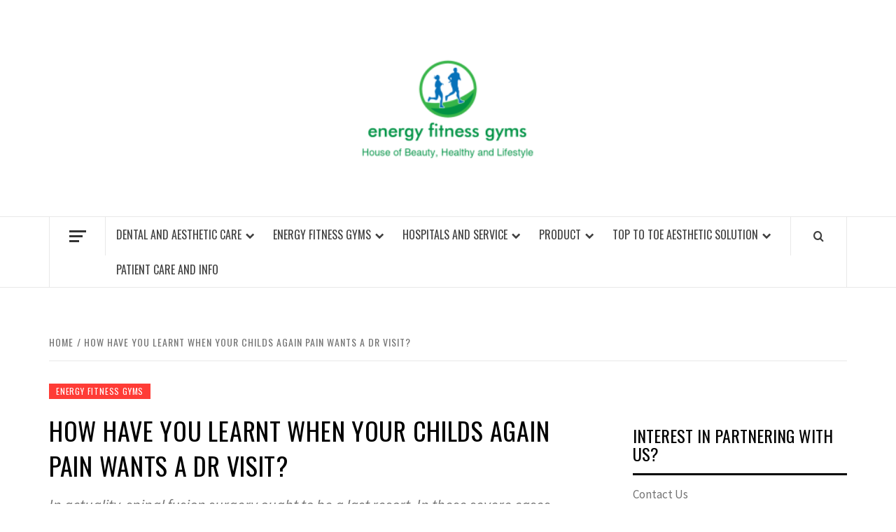

--- FILE ---
content_type: text/html; charset=UTF-8
request_url: https://energyfitnessgyms.com/how-have-you-learnt-when-your-childs-again-pain-wants-a-dr-visit.html
body_size: 15685
content:
<!doctype html>
<html lang="en-US">

<head>
  <meta charset="UTF-8">
  <meta name="viewport" content="width=device-width, initial-scale=1">
  <link rel="profile" href="https://gmpg.org/xfn/11">

  <title>How Have You Learnt When Your Childs Again Pain Wants A Dr Visit? &#8211; energy fitness gyms</title>
<meta name='robots' content='max-image-preview:large' />
<link rel='dns-prefetch' href='//fonts.googleapis.com' />
<link rel="alternate" type="application/rss+xml" title="energy fitness gyms &raquo; Feed" href="https://energyfitnessgyms.com/feed" />
<link rel="alternate" type="application/rss+xml" title="energy fitness gyms &raquo; Comments Feed" href="https://energyfitnessgyms.com/comments/feed" />
<link rel="alternate" type="application/rss+xml" title="energy fitness gyms &raquo; How Have You Learnt When Your Childs Again Pain Wants A Dr Visit? Comments Feed" href="https://energyfitnessgyms.com/how-have-you-learnt-when-your-childs-again-pain-wants-a-dr-visit.html/feed" />
<link rel="alternate" title="oEmbed (JSON)" type="application/json+oembed" href="https://energyfitnessgyms.com/wp-json/oembed/1.0/embed?url=https%3A%2F%2Fenergyfitnessgyms.com%2Fhow-have-you-learnt-when-your-childs-again-pain-wants-a-dr-visit.html" />
<link rel="alternate" title="oEmbed (XML)" type="text/xml+oembed" href="https://energyfitnessgyms.com/wp-json/oembed/1.0/embed?url=https%3A%2F%2Fenergyfitnessgyms.com%2Fhow-have-you-learnt-when-your-childs-again-pain-wants-a-dr-visit.html&#038;format=xml" />
<style id='wp-img-auto-sizes-contain-inline-css' type='text/css'>
img:is([sizes=auto i],[sizes^="auto," i]){contain-intrinsic-size:3000px 1500px}
/*# sourceURL=wp-img-auto-sizes-contain-inline-css */
</style>
<style id='wp-emoji-styles-inline-css' type='text/css'>

	img.wp-smiley, img.emoji {
		display: inline !important;
		border: none !important;
		box-shadow: none !important;
		height: 1em !important;
		width: 1em !important;
		margin: 0 0.07em !important;
		vertical-align: -0.1em !important;
		background: none !important;
		padding: 0 !important;
	}
/*# sourceURL=wp-emoji-styles-inline-css */
</style>
<link rel='stylesheet' id='aft-icons-css' href='https://energyfitnessgyms.com/wp-content/themes/elegant-magazine/assets/icons/style.css?ver=6.9' type='text/css' media='all' />
<link rel='stylesheet' id='bootstrap-css' href='https://energyfitnessgyms.com/wp-content/themes/elegant-magazine/assets/bootstrap/css/bootstrap.min.css?ver=6.9' type='text/css' media='all' />
<link rel='stylesheet' id='slick-css' href='https://energyfitnessgyms.com/wp-content/themes/elegant-magazine/assets/slick/css/slick.min.css?ver=6.9' type='text/css' media='all' />
<link rel='stylesheet' id='sidr-css' href='https://energyfitnessgyms.com/wp-content/themes/elegant-magazine/assets/sidr/css/jquery.sidr.dark.css?ver=6.9' type='text/css' media='all' />
<link rel='stylesheet' id='elegant-magazine-google-fonts-css' href='https://fonts.googleapis.com/css?family=Oswald:300,400,700|Source%20Sans%20Pro:400,400i,700,700i&#038;subset=latin,latin-ext' type='text/css' media='all' />
<link rel='stylesheet' id='elegant-magazine-style-css' href='https://energyfitnessgyms.com/wp-content/themes/elegant-magazine/style.css?ver=6.9' type='text/css' media='all' />
<style id='elegant-magazine-style-inline-css' type='text/css'>


                .top-masthead {
        background: #353535;
        }
        .top-masthead-overlay{
        background: rgba(53,53,53,0.75);
        }
        
                .top-masthead, .top-masthead a {
        color: #ffffff;

        }

    
        .elementor-template-full-width .elementor-section.elementor-section-full_width > .elementor-container,
        .elementor-template-full-width .elementor-section.elementor-section-boxed > .elementor-container{
            max-width: 1570px;
        }
        
/*# sourceURL=elegant-magazine-style-inline-css */
</style>
<script type="text/javascript" src="https://energyfitnessgyms.com/wp-includes/js/jquery/jquery.min.js?ver=3.7.1" id="jquery-core-js"></script>
<script type="text/javascript" src="https://energyfitnessgyms.com/wp-includes/js/jquery/jquery-migrate.min.js?ver=3.4.1" id="jquery-migrate-js"></script>
<link rel="https://api.w.org/" href="https://energyfitnessgyms.com/wp-json/" /><link rel="alternate" title="JSON" type="application/json" href="https://energyfitnessgyms.com/wp-json/wp/v2/posts/3738" /><link rel="EditURI" type="application/rsd+xml" title="RSD" href="https://energyfitnessgyms.com/xmlrpc.php?rsd" />
<meta name="generator" content="WordPress 6.9" />
<link rel="canonical" href="https://energyfitnessgyms.com/how-have-you-learnt-when-your-childs-again-pain-wants-a-dr-visit.html" />
<link rel='shortlink' href='https://energyfitnessgyms.com/?p=3738' />
<meta name="google-site-verification" content="zqxWxQNKdfmObZoUYz451iDB5RXdm4mRFUL37F_ecBo" />


<!-- Global site tag (gtag.js) - Google Analytics -->
<script async src="https://www.googletagmanager.com/gtag/js?id=G-3N3P9XRPJ4"></script>
<script>
  window.dataLayer = window.dataLayer || [];
  function gtag(){dataLayer.push(arguments);}
  gtag('js', new Date());

  gtag('config', 'G-3N3P9XRPJ4');
</script>

<meta name="getlinko-verify-code" content="getlinko-verify-cda9edbe12aa2a846658bf763fe085ed33c8d20f"/>
        <style type="text/css">
                        .site-title,
            .site-description {
                position: absolute;
                clip: rect(1px, 1px, 1px, 1px);
            }

                    </style>
        <link rel="icon" href="https://energyfitnessgyms.com/wp-content/uploads/2_637606138914218289.png" sizes="32x32" />
<link rel="icon" href="https://energyfitnessgyms.com/wp-content/uploads/2_637606138914218289.png" sizes="192x192" />
<link rel="apple-touch-icon" href="https://energyfitnessgyms.com/wp-content/uploads/2_637606138914218289.png" />
<meta name="msapplication-TileImage" content="https://energyfitnessgyms.com/wp-content/uploads/2_637606138914218289.png" />
</head>

<body class="wp-singular post-template-default single single-post postid-3738 single-format-standard wp-custom-logo wp-embed-responsive wp-theme-elegant-magazine align-content-left disable-default-home-content">

  
  
  <div id="page" class="site">
    <a class="skip-link screen-reader-text" href="#content">Skip to content</a>
        <header id="masthead" class="site-header">
            <div class="masthead-banner " data-background="">
        <div class="container">
          <div class="row">
            <div class="col-md-12">
              <div class="site-branding">
                <a href="https://energyfitnessgyms.com/" class="custom-logo-link" rel="home"><img width="259" height="209" src="https://energyfitnessgyms.com/wp-content/uploads/2_637606138392484064.png" class="custom-logo" alt="energy fitness gyms" decoding="async" fetchpriority="high" /></a>                  <p class="site-title font-family-1">
                    <a href="https://energyfitnessgyms.com/" rel="home">energy fitness gyms</a>
                  </p>
                
                                  <p class="site-description">Find a Gym &#8211; Energie Fitness</p>
                              </div>
            </div>
          </div>
        </div>
      </div>
      <nav id="site-navigation" class="main-navigation">
        <div class="container">
          <div class="row">
            <div class="col-md-12">
              <div class="navigation-container">
                                  <span class="offcanvas">
                    <a href="#offcanvasCollapse" class="offcanvas-nav" aria-label="Off Canvas">
                      <div class="offcanvas-menu">
                        <span class="mbtn-top"></span>
                        <span class="mbtn-mid"></span>
                        <span class="mbtn-bot"></span>
                      </div>
                    </a>
                  </span>
                                <span class="af-search-click icon-search">
                  <a href="#" aria-label="Search"><i class="fa fa-search"></i></a>
                </span>
                <button class="toggle-menu" aria-controls="primary-menu">
                  <span class="screen-reader-text">Primary Menu</span>
                  <i class="ham"></i>
                </button>
                <div class="menu main-menu"><ul id="primary-menu" class="menu"><li id="menu-item-22" class="menu-item menu-item-type-taxonomy menu-item-object-category menu-item-has-children menu-item-22"><a href="https://energyfitnessgyms.com/category/dental-and-aesthetic-care">Dental and Aesthetic Care</a>
<ul class="sub-menu">
	<li id="menu-item-23" class="menu-item menu-item-type-taxonomy menu-item-object-category menu-item-23"><a href="https://energyfitnessgyms.com/category/dental-and-aesthetic-care/braces-teeth">Braces Teeth</a></li>
	<li id="menu-item-24" class="menu-item menu-item-type-taxonomy menu-item-object-category menu-item-24"><a href="https://energyfitnessgyms.com/category/dental-and-aesthetic-care/cosmetic-dentistry">Cosmetic Dentistry</a></li>
	<li id="menu-item-25" class="menu-item menu-item-type-taxonomy menu-item-object-category menu-item-25"><a href="https://energyfitnessgyms.com/category/dental-and-aesthetic-care/dental-implants">Dental Implants</a></li>
	<li id="menu-item-26" class="menu-item menu-item-type-taxonomy menu-item-object-category menu-item-26"><a href="https://energyfitnessgyms.com/category/dental-and-aesthetic-care/kids-and-teen-dentistry">Kids and Teen Dentistry</a></li>
	<li id="menu-item-27" class="menu-item menu-item-type-taxonomy menu-item-object-category menu-item-27"><a href="https://energyfitnessgyms.com/category/dental-and-aesthetic-care/teeth-whitening">Teeth Whitening</a></li>
</ul>
</li>
<li id="menu-item-28" class="menu-item menu-item-type-taxonomy menu-item-object-category current-post-ancestor current-menu-parent current-post-parent menu-item-has-children menu-item-28"><a href="https://energyfitnessgyms.com/category/energy-fitness-gyms">energy fitness gyms</a>
<ul class="sub-menu">
	<li id="menu-item-29" class="menu-item menu-item-type-taxonomy menu-item-object-category menu-item-29"><a href="https://energyfitnessgyms.com/category/energy-fitness-gyms/conditions-and-treatment">Conditions and Treatment</a></li>
	<li id="menu-item-30" class="menu-item menu-item-type-taxonomy menu-item-object-category menu-item-30"><a href="https://energyfitnessgyms.com/category/energy-fitness-gyms/fitness">Fitness</a></li>
	<li id="menu-item-31" class="menu-item menu-item-type-taxonomy menu-item-object-category menu-item-31"><a href="https://energyfitnessgyms.com/category/energy-fitness-gyms/health-and-fitness">Health and Fitness</a></li>
	<li id="menu-item-32" class="menu-item menu-item-type-taxonomy menu-item-object-category menu-item-32"><a href="https://energyfitnessgyms.com/category/energy-fitness-gyms/health-topic">Health Topic</a></li>
	<li id="menu-item-33" class="menu-item menu-item-type-taxonomy menu-item-object-category menu-item-33"><a href="https://energyfitnessgyms.com/category/energy-fitness-gyms/nutrition-and-food">Nutrition and Food</a></li>
	<li id="menu-item-34" class="menu-item menu-item-type-taxonomy menu-item-object-category menu-item-34"><a href="https://energyfitnessgyms.com/category/energy-fitness-gyms/programs-and-tools">Programs and Tools</a></li>
	<li id="menu-item-35" class="menu-item menu-item-type-taxonomy menu-item-object-category menu-item-35"><a href="https://energyfitnessgyms.com/category/energy-fitness-gyms/take-control-of-your-care">Take control of your care</a></li>
	<li id="menu-item-36" class="menu-item menu-item-type-taxonomy menu-item-object-category menu-item-36"><a href="https://energyfitnessgyms.com/category/energy-fitness-gyms/weight-loss">Weight Loss</a></li>
	<li id="menu-item-37" class="menu-item menu-item-type-taxonomy menu-item-object-category menu-item-37"><a href="https://energyfitnessgyms.com/category/energy-fitness-gyms/yoga">Yoga</a></li>
</ul>
</li>
<li id="menu-item-38" class="menu-item menu-item-type-taxonomy menu-item-object-category menu-item-has-children menu-item-38"><a href="https://energyfitnessgyms.com/category/hospitals-and-service">Hospitals and Service</a>
<ul class="sub-menu">
	<li id="menu-item-39" class="menu-item menu-item-type-taxonomy menu-item-object-category menu-item-39"><a href="https://energyfitnessgyms.com/category/hospitals-and-service/blood-disease">Blood Disease</a></li>
	<li id="menu-item-40" class="menu-item menu-item-type-taxonomy menu-item-object-category menu-item-40"><a href="https://energyfitnessgyms.com/category/hospitals-and-service/brain-centre">Brain Centre</a></li>
	<li id="menu-item-41" class="menu-item menu-item-type-taxonomy menu-item-object-category menu-item-41"><a href="https://energyfitnessgyms.com/category/hospitals-and-service/cancer-centre">Cancer Centre</a></li>
	<li id="menu-item-42" class="menu-item menu-item-type-taxonomy menu-item-object-category menu-item-42"><a href="https://energyfitnessgyms.com/category/hospitals-and-service/health-screening-centre">Health Screening Centre</a></li>
	<li id="menu-item-43" class="menu-item menu-item-type-taxonomy menu-item-object-category menu-item-43"><a href="https://energyfitnessgyms.com/category/hospitals-and-service/heart-centre">Heart Centre</a></li>
	<li id="menu-item-44" class="menu-item menu-item-type-taxonomy menu-item-object-category menu-item-44"><a href="https://energyfitnessgyms.com/category/hospitals-and-service/kids-centre">Kids Centre</a></li>
	<li id="menu-item-45" class="menu-item menu-item-type-taxonomy menu-item-object-category menu-item-45"><a href="https://energyfitnessgyms.com/category/hospitals-and-service/medical-centre">Medical Centre</a></li>
	<li id="menu-item-46" class="menu-item menu-item-type-taxonomy menu-item-object-category menu-item-46"><a href="https://energyfitnessgyms.com/category/hospitals-and-service/spine-and-joint">Spine and Joint</a></li>
	<li id="menu-item-47" class="menu-item menu-item-type-taxonomy menu-item-object-category menu-item-47"><a href="https://energyfitnessgyms.com/category/hospitals-and-service/surgeon">Surgeon</a></li>
</ul>
</li>
<li id="menu-item-49" class="menu-item menu-item-type-taxonomy menu-item-object-category menu-item-has-children menu-item-49"><a href="https://energyfitnessgyms.com/category/product">Product</a>
<ul class="sub-menu">
	<li id="menu-item-50" class="menu-item menu-item-type-taxonomy menu-item-object-category menu-item-50"><a href="https://energyfitnessgyms.com/category/product/bath-and-body">Bath and Body</a></li>
	<li id="menu-item-51" class="menu-item menu-item-type-taxonomy menu-item-object-category menu-item-51"><a href="https://energyfitnessgyms.com/category/product/counterman">Counterman</a></li>
	<li id="menu-item-52" class="menu-item menu-item-type-taxonomy menu-item-object-category menu-item-52"><a href="https://energyfitnessgyms.com/category/product/drugs-and-suplement">Drugs and Suplement</a></li>
	<li id="menu-item-53" class="menu-item menu-item-type-taxonomy menu-item-object-category menu-item-53"><a href="https://energyfitnessgyms.com/category/product/entrepreneur-group-plan">Entrepreneur Group Plan</a></li>
	<li id="menu-item-54" class="menu-item menu-item-type-taxonomy menu-item-object-category menu-item-54"><a href="https://energyfitnessgyms.com/category/product/make-up">Make Up</a></li>
	<li id="menu-item-55" class="menu-item menu-item-type-taxonomy menu-item-object-category menu-item-55"><a href="https://energyfitnessgyms.com/category/product/market-insurance-package">Market Insurance Package</a></li>
	<li id="menu-item-56" class="menu-item menu-item-type-taxonomy menu-item-object-category menu-item-56"><a href="https://energyfitnessgyms.com/category/product/medical-treatment">Medical Treatment</a></li>
	<li id="menu-item-57" class="menu-item menu-item-type-taxonomy menu-item-object-category menu-item-57"><a href="https://energyfitnessgyms.com/category/product/short-term-health-insurance">Short Term Health Insurance</a></li>
	<li id="menu-item-58" class="menu-item menu-item-type-taxonomy menu-item-object-category menu-item-58"><a href="https://energyfitnessgyms.com/category/product/skincare">Skincare</a></li>
</ul>
</li>
<li id="menu-item-59" class="menu-item menu-item-type-taxonomy menu-item-object-category menu-item-has-children menu-item-59"><a href="https://energyfitnessgyms.com/category/top-to-toe-aesthetic-solution">Top to Toe Aesthetic Solution</a>
<ul class="sub-menu">
	<li id="menu-item-60" class="menu-item menu-item-type-taxonomy menu-item-object-category menu-item-60"><a href="https://energyfitnessgyms.com/category/top-to-toe-aesthetic-solution/body">Body</a></li>
	<li id="menu-item-61" class="menu-item menu-item-type-taxonomy menu-item-object-category menu-item-61"><a href="https://energyfitnessgyms.com/category/top-to-toe-aesthetic-solution/face-reshaping">Face Reshaping</a></li>
	<li id="menu-item-62" class="menu-item menu-item-type-taxonomy menu-item-object-category menu-item-62"><a href="https://energyfitnessgyms.com/category/top-to-toe-aesthetic-solution/hair">Hair</a></li>
	<li id="menu-item-63" class="menu-item menu-item-type-taxonomy menu-item-object-category menu-item-63"><a href="https://energyfitnessgyms.com/category/top-to-toe-aesthetic-solution/skin-rejuvanation">Skin Rejuvanation</a></li>
	<li id="menu-item-64" class="menu-item menu-item-type-taxonomy menu-item-object-category menu-item-64"><a href="https://energyfitnessgyms.com/category/top-to-toe-aesthetic-solution/surgery-option">Surgery Option</a></li>
</ul>
</li>
<li id="menu-item-48" class="menu-item menu-item-type-taxonomy menu-item-object-category menu-item-48"><a href="https://energyfitnessgyms.com/category/patient-care-and-info">Patient Care and Info</a></li>
</ul></div>              </div>
            </div>
          </div>
        </div>
      </nav>
    </header>

    <div id="af-search-wrap">
      <div class="af-search-box table-block">
        <div class="table-block-child v-center text-center">
          <form role="search" method="get" class="search-form" action="https://energyfitnessgyms.com/">
				<label>
					<span class="screen-reader-text">Search for:</span>
					<input type="search" class="search-field" placeholder="Search &hellip;" value="" name="s" />
				</label>
				<input type="submit" class="search-submit" value="Search" />
			</form>        </div>
      </div>
      <div class="af-search-close af-search-click">
        <span></span>
        <span></span>
      </div>
    </div>

        <div id="content" class="site-content">
      

        <div class="em-breadcrumbs font-family-1">
            <div class="container">
                <div class="row">
                    <div class="col-sm-12">
                        <div role="navigation" aria-label="Breadcrumbs" class="breadcrumb-trail breadcrumbs" itemprop="breadcrumb"><ul class="trail-items" itemscope itemtype="http://schema.org/BreadcrumbList"><meta name="numberOfItems" content="2" /><meta name="itemListOrder" content="Ascending" /><li itemprop="itemListElement" itemscope itemtype="http://schema.org/ListItem" class="trail-item trail-begin"><a href="https://energyfitnessgyms.com" rel="home" itemprop="item"><span itemprop="name">Home</span></a><meta itemprop="position" content="1" /></li><li itemprop="itemListElement" itemscope itemtype="http://schema.org/ListItem" class="trail-item trail-end"><a href="https://energyfitnessgyms.com/how-have-you-learnt-when-your-childs-again-pain-wants-a-dr-visit.html" itemprop="item"><span itemprop="name">How Have You Learnt When Your Childs Again Pain Wants A Dr Visit?</span></a><meta itemprop="position" content="2" /></li></ul></div>                    </div>
                </div>
            </div>
        </div>


   
    <div id="primary" class="content-area">
        <main id="main" class="site-main">

                            <article id="post-3738" class="post-3738 post type-post status-publish format-standard hentry category-energy-fitness-gyms tag-again tag-childs tag-learnt tag-visit tag-wants">
                    <header class="entry-header">
        <div class="header-details-wrapper">
        <div class="entry-header-details">
                                        <div class="figure-categories figure-categories-bg">
                                        <span class="cat-links"> <a href="https://energyfitnessgyms.com/category/energy-fitness-gyms" rel="category tag">energy fitness gyms</a></span>                </div>
                        <h1 class="entry-title">How Have You Learnt When Your Childs Again Pain Wants A Dr Visit?</h1>                                        <div class="post-excerpt">
                    <p>In actuality, spinal fusion surgery ought to be a last resort. In these severe cases, spinal fusion surgical procedure might not be needed, however in any other case, like all invasive surgical procedures, it must be avoided. The problems and costs of</p>
                </div>
                            <div class="post-item-metadata entry-meta">
                            <span class="item-metadata posts-author">
            <span class="">By</span>
                           <a href="https://energyfitnessgyms.com/author/dwayne-johnson">
                    Dwayne Johnson                </a>
               </span>
        <span class="">/</span>
        <span class="item-metadata posts-date">
            August 15, 2004        </span>
                        </div>
                    </div>
    </div>
</header><!-- .entry-header -->





                    <div class="entry-content-wrap">
                                        <div class="entry-content">
                <p>In actuality, spinal fusion surgery ought to be a last resort. In these severe cases, spinal fusion surgical procedure might not be needed, however in any other case, like all invasive surgical procedures, it must be avoided. The problems and costs of an invasive surgical procedure are just too excessive, particularly for a child who is still creating. If your child has simply been identified with idiopathic scoliosis, you’re most likely making an attempt to determine out what to do subsequent. There are a sequence of myths about scoliosis, and they’re usually utilized by doctors to justify expensive, invasive spinal fusion surgery, despite the precise fact that it may not <a href="https://odessarealt.com/">be</a> the most suitable choice on your youngster. American doctors first performed scoliosis surgery in 1914.</p>
<h3>Related Posts</h3><ul><li><a href="https://energyfitnessgyms.com/power-fitness-center-24.html">Power Fitness Center 24</a></li><li><a href="https://energyfitnessgyms.com/well-being-and-wellbeing.html">Well Being And Wellbeing</a></li><li><a href="https://energyfitnessgyms.com/private-care-in-toronto-ontario-on.html">Private Care In Toronto, Ontario On</a></li><li><a href="https://energyfitnessgyms.com/joint-and-spine-middle-2.html">Joint And Spine Middle</a></li><li><a href="https://energyfitnessgyms.com/what-is-glioblastoma-4.html">What Is Glioblastoma?</a></li></ul>                                    <div class="post-item-metadata entry-meta">
                        <span class="tags-links">Tags: <a href="https://energyfitnessgyms.com/tag/again" rel="tag">again</a>, <a href="https://energyfitnessgyms.com/tag/childs" rel="tag">childs</a>, <a href="https://energyfitnessgyms.com/tag/learnt" rel="tag">learnt</a>, <a href="https://energyfitnessgyms.com/tag/visit" rel="tag">visit</a>, <a href="https://energyfitnessgyms.com/tag/wants" rel="tag">wants</a></span>                    </div>
                                            </div><!-- .entry-content -->
            <footer class="entry-footer">
                            </footer>


    

<div class="em-reated-posts clearfix">
            <h2 class="related-title">
            You may also like        </h2>
        <ul>
                    <li>
                <h3 class="article-title"><a href="https://energyfitnessgyms.com/common-sports-injuries-that-chiropractors-can-help-treat.html" rel="bookmark">Common Sports Injuries That Chiropractors Can Help Treat</a>
            </h3>                <div class="grid-item-metadata">
                            <span class="item-metadata posts-author">
            <span class="">By</span>
                           <a href="https://energyfitnessgyms.com/author/dwayne-johnson">
                    Dwayne Johnson                </a>
               </span>
        <span class="">/</span>
        <span class="item-metadata posts-date">
            October 2, 2025        </span>
                        </div>
            </li>
                    <li>
                <h3 class="article-title"><a href="https://energyfitnessgyms.com/estetica-consciente-mejora-tu-imagen-sin-perder-tu-esencia.html" rel="bookmark">Estética consciente: mejora tu imagen sin perder tu esencia</a>
            </h3>                <div class="grid-item-metadata">
                            <span class="item-metadata posts-author">
            <span class="">By</span>
                           <a href="https://energyfitnessgyms.com/author/dwayne-johnson">
                    Dwayne Johnson                </a>
               </span>
        <span class="">/</span>
        <span class="item-metadata posts-date">
            May 15, 2025        </span>
                        </div>
            </li>
                    <li>
                <h3 class="article-title"><a href="https://energyfitnessgyms.com/el-impacto-de-la-salud-y-la-nutricion-en-tu-experiencia-de-lifting-facial-en-bogota-colombia.html" rel="bookmark">El Impacto de la Salud y la Nutrición en tu Experiencia de Lifting Facial en Bogotá, Colombia</a>
            </h3>                <div class="grid-item-metadata">
                            <span class="item-metadata posts-author">
            <span class="">By</span>
                           <a href="https://energyfitnessgyms.com/author/dwayne-johnson">
                    Dwayne Johnson                </a>
               </span>
        <span class="">/</span>
        <span class="item-metadata posts-date">
            March 20, 2025        </span>
                        </div>
            </li>
                    <li>
                <h3 class="article-title"><a href="https://energyfitnessgyms.com/venus-legacy-therapy-prices-an-all-inclusive-guide.html" rel="bookmark">Venus Legacy Therapy Prices: An All-Inclusive Guide</a>
            </h3>                <div class="grid-item-metadata">
                            <span class="item-metadata posts-author">
            <span class="">By</span>
                           <a href="https://energyfitnessgyms.com/author/dwayne-johnson">
                    Dwayne Johnson                </a>
               </span>
        <span class="">/</span>
        <span class="item-metadata posts-date">
            February 21, 2025        </span>
                        </div>
            </li>
                    <li>
                <h3 class="article-title"><a href="https://energyfitnessgyms.com/long-term-diabetes-management-and-blood-sugar-control.html" rel="bookmark">Navigating the Balancing Act: Natural Allies for Long-Term Diabetes Management and Blood Sugar Control</a>
            </h3>                <div class="grid-item-metadata">
                            <span class="item-metadata posts-author">
            <span class="">By</span>
                           <a href="https://energyfitnessgyms.com/author/dwayne-johnson">
                    Dwayne Johnson                </a>
               </span>
        <span class="">/</span>
        <span class="item-metadata posts-date">
            May 2, 2024        </span>
                        </div>
            </li>
            </ul>
</div>



	<nav class="navigation post-navigation" aria-label="Post navigation">
		<h2 class="screen-reader-text">Post navigation</h2>
		<div class="nav-links"><div class="nav-previous"><a href="https://energyfitnessgyms.com/scoliosis-3.html" rel="prev"><span class="em-post-navigation">Previous</span> Scoliosis</a></div><div class="nav-next"><a href="https://energyfitnessgyms.com/bye-child-boutique.html" rel="next"><span class="em-post-navigation">Next</span> Bye Child Boutique</a></div></div>
	</nav>
<div id="comments" class="comments-area">

		<div id="respond" class="comment-respond">
		<h3 id="reply-title" class="comment-reply-title">Leave a Reply <small><a rel="nofollow" id="cancel-comment-reply-link" href="/how-have-you-learnt-when-your-childs-again-pain-wants-a-dr-visit.html#respond" style="display:none;">Cancel reply</a></small></h3><p class="must-log-in">You must be <a href="https://energyfitnessgyms.com/farel?redirect_to=https%3A%2F%2Fenergyfitnessgyms.com%2Fhow-have-you-learnt-when-your-childs-again-pain-wants-a-dr-visit.html">logged in</a> to post a comment.</p>	</div><!-- #respond -->
	
</div><!-- #comments -->
                    </div>
                </article>
            
        </main><!-- #main -->
    </div><!-- #primary -->



<aside id="secondary" class="widget-area">
    <div class="theiaStickySidebar">
	    <div id="magenet_widget-3" class="widget elegant-widget widget_magenet_widget"><aside class="widget magenet_widget_box"><div class="mads-block"></div></aside></div><div id="nav_menu-3" class="widget elegant-widget widget_nav_menu"><h2 class="widget-title widget-title-1"><span>Interest In Partnering With Us?</span></h2><div class="menu-about-us-container"><ul id="menu-about-us" class="menu"><li id="menu-item-21" class="menu-item menu-item-type-post_type menu-item-object-page menu-item-21"><a href="https://energyfitnessgyms.com/contact-us">Contact Us</a></li>
<li id="menu-item-18" class="menu-item menu-item-type-post_type menu-item-object-page menu-item-18"><a href="https://energyfitnessgyms.com/disclosure-policy">Disclosure Policy</a></li>
<li id="menu-item-19" class="menu-item menu-item-type-post_type menu-item-object-page menu-item-19"><a href="https://energyfitnessgyms.com/sitemap">Sitemap</a></li>
</ul></div></div><div id="categories-2" class="widget elegant-widget widget_categories"><h2 class="widget-title widget-title-1"><span>Categories</span></h2>
			<ul>
					<li class="cat-item cat-item-10"><a href="https://energyfitnessgyms.com/category/product/bath-and-body">Bath and Body</a> (49)
</li>
	<li class="cat-item cat-item-23"><a href="https://energyfitnessgyms.com/category/hospitals-and-service/blood-disease">Blood Disease</a> (43)
</li>
	<li class="cat-item cat-item-33"><a href="https://energyfitnessgyms.com/category/top-to-toe-aesthetic-solution/body">Body</a> (47)
</li>
	<li class="cat-item cat-item-41"><a href="https://energyfitnessgyms.com/category/dental-and-aesthetic-care/braces-teeth">Braces Teeth</a> (42)
</li>
	<li class="cat-item cat-item-26"><a href="https://energyfitnessgyms.com/category/hospitals-and-service/brain-centre">Brain Centre</a> (49)
</li>
	<li class="cat-item cat-item-24"><a href="https://energyfitnessgyms.com/category/hospitals-and-service/cancer-centre">Cancer Centre</a> (46)
</li>
	<li class="cat-item cat-item-19"><a href="https://energyfitnessgyms.com/category/energy-fitness-gyms/conditions-and-treatment">Conditions and Treatment</a> (50)
</li>
	<li class="cat-item cat-item-42"><a href="https://energyfitnessgyms.com/category/dental-and-aesthetic-care/cosmetic-dentistry">Cosmetic Dentistry</a> (43)
</li>
	<li class="cat-item cat-item-11"><a href="https://energyfitnessgyms.com/category/product/counterman">Counterman</a> (43)
</li>
	<li class="cat-item cat-item-38"><a href="https://energyfitnessgyms.com/category/dental-and-aesthetic-care">Dental and Aesthetic Care</a> (4)
</li>
	<li class="cat-item cat-item-39"><a href="https://energyfitnessgyms.com/category/dental-and-aesthetic-care/dental-implants">Dental Implants</a> (45)
</li>
	<li class="cat-item cat-item-7"><a href="https://energyfitnessgyms.com/category/product/drugs-and-suplement">Drugs and Suplement</a> (45)
</li>
	<li class="cat-item cat-item-12"><a href="https://energyfitnessgyms.com/category/energy-fitness-gyms">energy fitness gyms</a> (1,268)
</li>
	<li class="cat-item cat-item-5"><a href="https://energyfitnessgyms.com/category/product/entrepreneur-group-plan">Entrepreneur Group Plan</a> (39)
</li>
	<li class="cat-item cat-item-34"><a href="https://energyfitnessgyms.com/category/top-to-toe-aesthetic-solution/face-reshaping">Face Reshaping</a> (46)
</li>
	<li class="cat-item cat-item-102"><a href="https://energyfitnessgyms.com/category/face-skin">Face Skin</a> (7)
</li>
	<li class="cat-item cat-item-13"><a href="https://energyfitnessgyms.com/category/energy-fitness-gyms/fitness">Fitness</a> (51)
</li>
	<li class="cat-item cat-item-32"><a href="https://energyfitnessgyms.com/category/top-to-toe-aesthetic-solution/hair">Hair</a> (40)
</li>
	<li class="cat-item cat-item-132"><a href="https://energyfitnessgyms.com/category/health-and-beauty">Health and Beauty</a> (22)
</li>
	<li class="cat-item cat-item-17"><a href="https://energyfitnessgyms.com/category/energy-fitness-gyms/health-and-fitness">Health and Fitness</a> (48)
</li>
	<li class="cat-item cat-item-28"><a href="https://energyfitnessgyms.com/category/hospitals-and-service/health-screening-centre">Health Screening Centre</a> (37)
</li>
	<li class="cat-item cat-item-15"><a href="https://energyfitnessgyms.com/category/energy-fitness-gyms/health-topic">Health Topic</a> (47)
</li>
	<li class="cat-item cat-item-27"><a href="https://energyfitnessgyms.com/category/hospitals-and-service/heart-centre">Heart Centre</a> (38)
</li>
	<li class="cat-item cat-item-22"><a href="https://energyfitnessgyms.com/category/hospitals-and-service">Hospitals and Service</a> (14)
</li>
	<li class="cat-item cat-item-43"><a href="https://energyfitnessgyms.com/category/dental-and-aesthetic-care/kids-and-teen-dentistry">Kids and Teen Dentistry</a> (42)
</li>
	<li class="cat-item cat-item-30"><a href="https://energyfitnessgyms.com/category/hospitals-and-service/kids-centre">Kids Centre</a> (41)
</li>
	<li class="cat-item cat-item-9"><a href="https://energyfitnessgyms.com/category/product/make-up">Make Up</a> (40)
</li>
	<li class="cat-item cat-item-3"><a href="https://energyfitnessgyms.com/category/product/market-insurance-package">Market Insurance Package</a> (42)
</li>
	<li class="cat-item cat-item-29"><a href="https://energyfitnessgyms.com/category/hospitals-and-service/medical-centre">Medical Centre</a> (41)
</li>
	<li class="cat-item cat-item-4"><a href="https://energyfitnessgyms.com/category/product/medical-treatment">Medical Treatment</a> (41)
</li>
	<li class="cat-item cat-item-14"><a href="https://energyfitnessgyms.com/category/energy-fitness-gyms/nutrition-and-food">Nutrition and Food</a> (50)
</li>
	<li class="cat-item cat-item-1"><a href="https://energyfitnessgyms.com/category/patient-care-and-info">Patient Care and Info</a> (35)
</li>
	<li class="cat-item cat-item-2"><a href="https://energyfitnessgyms.com/category/product">Product</a> (31)
</li>
	<li class="cat-item cat-item-18"><a href="https://energyfitnessgyms.com/category/energy-fitness-gyms/programs-and-tools">Programs and Tools</a> (52)
</li>
	<li class="cat-item cat-item-6"><a href="https://energyfitnessgyms.com/category/product/short-term-health-insurance">Short Term Health Insurance</a> (43)
</li>
	<li class="cat-item cat-item-35"><a href="https://energyfitnessgyms.com/category/top-to-toe-aesthetic-solution/skin-rejuvanation">Skin Rejuvanation</a> (45)
</li>
	<li class="cat-item cat-item-8"><a href="https://energyfitnessgyms.com/category/product/skincare">Skincare</a> (37)
</li>
	<li class="cat-item cat-item-25"><a href="https://energyfitnessgyms.com/category/hospitals-and-service/spine-and-joint">Spine and Joint</a> (44)
</li>
	<li class="cat-item cat-item-37"><a href="https://energyfitnessgyms.com/category/hospitals-and-service/surgeon">Surgeon</a> (44)
</li>
	<li class="cat-item cat-item-36"><a href="https://energyfitnessgyms.com/category/top-to-toe-aesthetic-solution/surgery-option">Surgery Option</a> (43)
</li>
	<li class="cat-item cat-item-16"><a href="https://energyfitnessgyms.com/category/energy-fitness-gyms/take-control-of-your-care">Take control of your care</a> (46)
</li>
	<li class="cat-item cat-item-40"><a href="https://energyfitnessgyms.com/category/dental-and-aesthetic-care/teeth-whitening">Teeth Whitening</a> (43)
</li>
	<li class="cat-item cat-item-31"><a href="https://energyfitnessgyms.com/category/top-to-toe-aesthetic-solution">Top to Toe Aesthetic Solution</a> (14)
</li>
	<li class="cat-item cat-item-20"><a href="https://energyfitnessgyms.com/category/energy-fitness-gyms/weight-loss">Weight Loss</a> (46)
</li>
	<li class="cat-item cat-item-21"><a href="https://energyfitnessgyms.com/category/energy-fitness-gyms/yoga">Yoga</a> (45)
</li>
			</ul>

			</div><div id="archives-3" class="widget elegant-widget widget_archive"><h2 class="widget-title widget-title-1"><span>Archives</span></h2>		<label class="screen-reader-text" for="archives-dropdown-3">Archives</label>
		<select id="archives-dropdown-3" name="archive-dropdown">
			
			<option value="">Select Month</option>
				<option value='https://energyfitnessgyms.com/2025/10'> October 2025 &nbsp;(1)</option>
	<option value='https://energyfitnessgyms.com/2025/05'> May 2025 &nbsp;(1)</option>
	<option value='https://energyfitnessgyms.com/2025/03'> March 2025 &nbsp;(1)</option>
	<option value='https://energyfitnessgyms.com/2025/02'> February 2025 &nbsp;(1)</option>
	<option value='https://energyfitnessgyms.com/2024/05'> May 2024 &nbsp;(1)</option>
	<option value='https://energyfitnessgyms.com/2024/02'> February 2024 &nbsp;(1)</option>
	<option value='https://energyfitnessgyms.com/2024/01'> January 2024 &nbsp;(1)</option>
	<option value='https://energyfitnessgyms.com/2023/12'> December 2023 &nbsp;(1)</option>
	<option value='https://energyfitnessgyms.com/2023/10'> October 2023 &nbsp;(1)</option>
	<option value='https://energyfitnessgyms.com/2023/04'> April 2023 &nbsp;(4)</option>
	<option value='https://energyfitnessgyms.com/2023/03'> March 2023 &nbsp;(1)</option>
	<option value='https://energyfitnessgyms.com/2023/02'> February 2023 &nbsp;(1)</option>
	<option value='https://energyfitnessgyms.com/2022/10'> October 2022 &nbsp;(1)</option>
	<option value='https://energyfitnessgyms.com/2022/09'> September 2022 &nbsp;(2)</option>
	<option value='https://energyfitnessgyms.com/2022/08'> August 2022 &nbsp;(2)</option>
	<option value='https://energyfitnessgyms.com/2022/07'> July 2022 &nbsp;(1)</option>
	<option value='https://energyfitnessgyms.com/2022/06'> June 2022 &nbsp;(1)</option>
	<option value='https://energyfitnessgyms.com/2022/05'> May 2022 &nbsp;(2)</option>
	<option value='https://energyfitnessgyms.com/2022/04'> April 2022 &nbsp;(1)</option>
	<option value='https://energyfitnessgyms.com/2022/03'> March 2022 &nbsp;(1)</option>
	<option value='https://energyfitnessgyms.com/2022/02'> February 2022 &nbsp;(1)</option>
	<option value='https://energyfitnessgyms.com/2021/11'> November 2021 &nbsp;(2)</option>
	<option value='https://energyfitnessgyms.com/2021/10'> October 2021 &nbsp;(1)</option>
	<option value='https://energyfitnessgyms.com/2021/09'> September 2021 &nbsp;(5)</option>
	<option value='https://energyfitnessgyms.com/2021/08'> August 2021 &nbsp;(8)</option>
	<option value='https://energyfitnessgyms.com/2021/07'> July 2021 &nbsp;(6)</option>
	<option value='https://energyfitnessgyms.com/2021/06'> June 2021 &nbsp;(7)</option>
	<option value='https://energyfitnessgyms.com/2021/05'> May 2021 &nbsp;(7)</option>
	<option value='https://energyfitnessgyms.com/2021/04'> April 2021 &nbsp;(8)</option>
	<option value='https://energyfitnessgyms.com/2021/03'> March 2021 &nbsp;(7)</option>
	<option value='https://energyfitnessgyms.com/2021/02'> February 2021 &nbsp;(6)</option>
	<option value='https://energyfitnessgyms.com/2021/01'> January 2021 &nbsp;(7)</option>
	<option value='https://energyfitnessgyms.com/2020/12'> December 2020 &nbsp;(5)</option>
	<option value='https://energyfitnessgyms.com/2020/11'> November 2020 &nbsp;(6)</option>
	<option value='https://energyfitnessgyms.com/2020/10'> October 2020 &nbsp;(8)</option>
	<option value='https://energyfitnessgyms.com/2020/09'> September 2020 &nbsp;(8)</option>
	<option value='https://energyfitnessgyms.com/2020/08'> August 2020 &nbsp;(9)</option>
	<option value='https://energyfitnessgyms.com/2020/07'> July 2020 &nbsp;(8)</option>
	<option value='https://energyfitnessgyms.com/2020/06'> June 2020 &nbsp;(8)</option>
	<option value='https://energyfitnessgyms.com/2020/05'> May 2020 &nbsp;(17)</option>
	<option value='https://energyfitnessgyms.com/2020/04'> April 2020 &nbsp;(18)</option>
	<option value='https://energyfitnessgyms.com/2020/03'> March 2020 &nbsp;(16)</option>
	<option value='https://energyfitnessgyms.com/2020/02'> February 2020 &nbsp;(18)</option>
	<option value='https://energyfitnessgyms.com/2020/01'> January 2020 &nbsp;(19)</option>
	<option value='https://energyfitnessgyms.com/2019/12'> December 2019 &nbsp;(17)</option>
	<option value='https://energyfitnessgyms.com/2019/11'> November 2019 &nbsp;(16)</option>
	<option value='https://energyfitnessgyms.com/2019/10'> October 2019 &nbsp;(17)</option>
	<option value='https://energyfitnessgyms.com/2019/09'> September 2019 &nbsp;(17)</option>
	<option value='https://energyfitnessgyms.com/2019/08'> August 2019 &nbsp;(18)</option>
	<option value='https://energyfitnessgyms.com/2019/07'> July 2019 &nbsp;(17)</option>
	<option value='https://energyfitnessgyms.com/2019/06'> June 2019 &nbsp;(16)</option>
	<option value='https://energyfitnessgyms.com/2019/05'> May 2019 &nbsp;(9)</option>
	<option value='https://energyfitnessgyms.com/2019/04'> April 2019 &nbsp;(8)</option>
	<option value='https://energyfitnessgyms.com/2019/03'> March 2019 &nbsp;(10)</option>
	<option value='https://energyfitnessgyms.com/2019/02'> February 2019 &nbsp;(8)</option>
	<option value='https://energyfitnessgyms.com/2019/01'> January 2019 &nbsp;(8)</option>
	<option value='https://energyfitnessgyms.com/2018/12'> December 2018 &nbsp;(9)</option>
	<option value='https://energyfitnessgyms.com/2018/11'> November 2018 &nbsp;(7)</option>
	<option value='https://energyfitnessgyms.com/2018/10'> October 2018 &nbsp;(11)</option>
	<option value='https://energyfitnessgyms.com/2018/09'> September 2018 &nbsp;(8)</option>
	<option value='https://energyfitnessgyms.com/2018/08'> August 2018 &nbsp;(8)</option>
	<option value='https://energyfitnessgyms.com/2018/07'> July 2018 &nbsp;(8)</option>
	<option value='https://energyfitnessgyms.com/2018/06'> June 2018 &nbsp;(9)</option>
	<option value='https://energyfitnessgyms.com/2018/05'> May 2018 &nbsp;(9)</option>
	<option value='https://energyfitnessgyms.com/2018/04'> April 2018 &nbsp;(8)</option>
	<option value='https://energyfitnessgyms.com/2018/03'> March 2018 &nbsp;(8)</option>
	<option value='https://energyfitnessgyms.com/2018/02'> February 2018 &nbsp;(8)</option>
	<option value='https://energyfitnessgyms.com/2018/01'> January 2018 &nbsp;(9)</option>
	<option value='https://energyfitnessgyms.com/2017/12'> December 2017 &nbsp;(8)</option>
	<option value='https://energyfitnessgyms.com/2017/11'> November 2017 &nbsp;(9)</option>
	<option value='https://energyfitnessgyms.com/2017/10'> October 2017 &nbsp;(8)</option>
	<option value='https://energyfitnessgyms.com/2017/09'> September 2017 &nbsp;(9)</option>
	<option value='https://energyfitnessgyms.com/2017/08'> August 2017 &nbsp;(9)</option>
	<option value='https://energyfitnessgyms.com/2017/07'> July 2017 &nbsp;(9)</option>
	<option value='https://energyfitnessgyms.com/2017/06'> June 2017 &nbsp;(8)</option>
	<option value='https://energyfitnessgyms.com/2017/05'> May 2017 &nbsp;(8)</option>
	<option value='https://energyfitnessgyms.com/2017/04'> April 2017 &nbsp;(8)</option>
	<option value='https://energyfitnessgyms.com/2017/03'> March 2017 &nbsp;(9)</option>
	<option value='https://energyfitnessgyms.com/2017/02'> February 2017 &nbsp;(8)</option>
	<option value='https://energyfitnessgyms.com/2017/01'> January 2017 &nbsp;(9)</option>
	<option value='https://energyfitnessgyms.com/2016/12'> December 2016 &nbsp;(10)</option>
	<option value='https://energyfitnessgyms.com/2016/11'> November 2016 &nbsp;(7)</option>
	<option value='https://energyfitnessgyms.com/2016/10'> October 2016 &nbsp;(10)</option>
	<option value='https://energyfitnessgyms.com/2016/09'> September 2016 &nbsp;(9)</option>
	<option value='https://energyfitnessgyms.com/2016/08'> August 2016 &nbsp;(8)</option>
	<option value='https://energyfitnessgyms.com/2016/07'> July 2016 &nbsp;(9)</option>
	<option value='https://energyfitnessgyms.com/2016/06'> June 2016 &nbsp;(8)</option>
	<option value='https://energyfitnessgyms.com/2016/05'> May 2016 &nbsp;(9)</option>
	<option value='https://energyfitnessgyms.com/2016/04'> April 2016 &nbsp;(8)</option>
	<option value='https://energyfitnessgyms.com/2016/03'> March 2016 &nbsp;(8)</option>
	<option value='https://energyfitnessgyms.com/2016/02'> February 2016 &nbsp;(8)</option>
	<option value='https://energyfitnessgyms.com/2016/01'> January 2016 &nbsp;(9)</option>
	<option value='https://energyfitnessgyms.com/2015/12'> December 2015 &nbsp;(8)</option>
	<option value='https://energyfitnessgyms.com/2015/11'> November 2015 &nbsp;(7)</option>
	<option value='https://energyfitnessgyms.com/2015/10'> October 2015 &nbsp;(5)</option>
	<option value='https://energyfitnessgyms.com/2015/09'> September 2015 &nbsp;(4)</option>
	<option value='https://energyfitnessgyms.com/2015/08'> August 2015 &nbsp;(4)</option>
	<option value='https://energyfitnessgyms.com/2015/07'> July 2015 &nbsp;(5)</option>
	<option value='https://energyfitnessgyms.com/2015/06'> June 2015 &nbsp;(5)</option>
	<option value='https://energyfitnessgyms.com/2015/05'> May 2015 &nbsp;(4)</option>
	<option value='https://energyfitnessgyms.com/2015/04'> April 2015 &nbsp;(5)</option>
	<option value='https://energyfitnessgyms.com/2015/03'> March 2015 &nbsp;(4)</option>
	<option value='https://energyfitnessgyms.com/2015/02'> February 2015 &nbsp;(5)</option>
	<option value='https://energyfitnessgyms.com/2015/01'> January 2015 &nbsp;(4)</option>
	<option value='https://energyfitnessgyms.com/2014/12'> December 2014 &nbsp;(4)</option>
	<option value='https://energyfitnessgyms.com/2014/11'> November 2014 &nbsp;(5)</option>
	<option value='https://energyfitnessgyms.com/2014/10'> October 2014 &nbsp;(4)</option>
	<option value='https://energyfitnessgyms.com/2014/09'> September 2014 &nbsp;(5)</option>
	<option value='https://energyfitnessgyms.com/2014/08'> August 2014 &nbsp;(5)</option>
	<option value='https://energyfitnessgyms.com/2014/07'> July 2014 &nbsp;(5)</option>
	<option value='https://energyfitnessgyms.com/2014/06'> June 2014 &nbsp;(4)</option>
	<option value='https://energyfitnessgyms.com/2014/05'> May 2014 &nbsp;(4)</option>
	<option value='https://energyfitnessgyms.com/2014/04'> April 2014 &nbsp;(5)</option>
	<option value='https://energyfitnessgyms.com/2014/03'> March 2014 &nbsp;(5)</option>
	<option value='https://energyfitnessgyms.com/2014/02'> February 2014 &nbsp;(5)</option>
	<option value='https://energyfitnessgyms.com/2014/01'> January 2014 &nbsp;(4)</option>
	<option value='https://energyfitnessgyms.com/2013/12'> December 2013 &nbsp;(5)</option>
	<option value='https://energyfitnessgyms.com/2013/11'> November 2013 &nbsp;(5)</option>
	<option value='https://energyfitnessgyms.com/2013/10'> October 2013 &nbsp;(5)</option>
	<option value='https://energyfitnessgyms.com/2013/09'> September 2013 &nbsp;(4)</option>
	<option value='https://energyfitnessgyms.com/2013/08'> August 2013 &nbsp;(5)</option>
	<option value='https://energyfitnessgyms.com/2013/07'> July 2013 &nbsp;(4)</option>
	<option value='https://energyfitnessgyms.com/2013/06'> June 2013 &nbsp;(5)</option>
	<option value='https://energyfitnessgyms.com/2013/05'> May 2013 &nbsp;(5)</option>
	<option value='https://energyfitnessgyms.com/2013/04'> April 2013 &nbsp;(4)</option>
	<option value='https://energyfitnessgyms.com/2013/03'> March 2013 &nbsp;(5)</option>
	<option value='https://energyfitnessgyms.com/2013/02'> February 2013 &nbsp;(5)</option>
	<option value='https://energyfitnessgyms.com/2013/01'> January 2013 &nbsp;(4)</option>
	<option value='https://energyfitnessgyms.com/2012/12'> December 2012 &nbsp;(5)</option>
	<option value='https://energyfitnessgyms.com/2012/11'> November 2012 &nbsp;(4)</option>
	<option value='https://energyfitnessgyms.com/2012/10'> October 2012 &nbsp;(4)</option>
	<option value='https://energyfitnessgyms.com/2012/09'> September 2012 &nbsp;(5)</option>
	<option value='https://energyfitnessgyms.com/2012/08'> August 2012 &nbsp;(11)</option>
	<option value='https://energyfitnessgyms.com/2012/07'> July 2012 &nbsp;(16)</option>
	<option value='https://energyfitnessgyms.com/2012/06'> June 2012 &nbsp;(14)</option>
	<option value='https://energyfitnessgyms.com/2012/05'> May 2012 &nbsp;(13)</option>
	<option value='https://energyfitnessgyms.com/2012/04'> April 2012 &nbsp;(14)</option>
	<option value='https://energyfitnessgyms.com/2012/03'> March 2012 &nbsp;(12)</option>
	<option value='https://energyfitnessgyms.com/2012/02'> February 2012 &nbsp;(14)</option>
	<option value='https://energyfitnessgyms.com/2012/01'> January 2012 &nbsp;(14)</option>
	<option value='https://energyfitnessgyms.com/2011/12'> December 2011 &nbsp;(11)</option>
	<option value='https://energyfitnessgyms.com/2011/11'> November 2011 &nbsp;(13)</option>
	<option value='https://energyfitnessgyms.com/2011/10'> October 2011 &nbsp;(13)</option>
	<option value='https://energyfitnessgyms.com/2011/09'> September 2011 &nbsp;(12)</option>
	<option value='https://energyfitnessgyms.com/2011/08'> August 2011 &nbsp;(14)</option>
	<option value='https://energyfitnessgyms.com/2011/07'> July 2011 &nbsp;(14)</option>
	<option value='https://energyfitnessgyms.com/2011/06'> June 2011 &nbsp;(14)</option>
	<option value='https://energyfitnessgyms.com/2011/05'> May 2011 &nbsp;(14)</option>
	<option value='https://energyfitnessgyms.com/2011/04'> April 2011 &nbsp;(16)</option>
	<option value='https://energyfitnessgyms.com/2011/03'> March 2011 &nbsp;(12)</option>
	<option value='https://energyfitnessgyms.com/2011/02'> February 2011 &nbsp;(12)</option>
	<option value='https://energyfitnessgyms.com/2011/01'> January 2011 &nbsp;(11)</option>
	<option value='https://energyfitnessgyms.com/2010/12'> December 2010 &nbsp;(14)</option>
	<option value='https://energyfitnessgyms.com/2010/11'> November 2010 &nbsp;(11)</option>
	<option value='https://energyfitnessgyms.com/2010/10'> October 2010 &nbsp;(13)</option>
	<option value='https://energyfitnessgyms.com/2010/09'> September 2010 &nbsp;(17)</option>
	<option value='https://energyfitnessgyms.com/2010/08'> August 2010 &nbsp;(15)</option>
	<option value='https://energyfitnessgyms.com/2010/07'> July 2010 &nbsp;(12)</option>
	<option value='https://energyfitnessgyms.com/2010/06'> June 2010 &nbsp;(12)</option>
	<option value='https://energyfitnessgyms.com/2010/05'> May 2010 &nbsp;(14)</option>
	<option value='https://energyfitnessgyms.com/2010/04'> April 2010 &nbsp;(11)</option>
	<option value='https://energyfitnessgyms.com/2010/03'> March 2010 &nbsp;(17)</option>
	<option value='https://energyfitnessgyms.com/2010/02'> February 2010 &nbsp;(11)</option>
	<option value='https://energyfitnessgyms.com/2010/01'> January 2010 &nbsp;(12)</option>
	<option value='https://energyfitnessgyms.com/2009/12'> December 2009 &nbsp;(14)</option>
	<option value='https://energyfitnessgyms.com/2009/11'> November 2009 &nbsp;(12)</option>
	<option value='https://energyfitnessgyms.com/2009/10'> October 2009 &nbsp;(14)</option>
	<option value='https://energyfitnessgyms.com/2009/09'> September 2009 &nbsp;(14)</option>
	<option value='https://energyfitnessgyms.com/2009/08'> August 2009 &nbsp;(13)</option>
	<option value='https://energyfitnessgyms.com/2009/07'> July 2009 &nbsp;(12)</option>
	<option value='https://energyfitnessgyms.com/2009/06'> June 2009 &nbsp;(16)</option>
	<option value='https://energyfitnessgyms.com/2009/05'> May 2009 &nbsp;(13)</option>
	<option value='https://energyfitnessgyms.com/2009/04'> April 2009 &nbsp;(13)</option>
	<option value='https://energyfitnessgyms.com/2009/03'> March 2009 &nbsp;(13)</option>
	<option value='https://energyfitnessgyms.com/2009/02'> February 2009 &nbsp;(11)</option>
	<option value='https://energyfitnessgyms.com/2009/01'> January 2009 &nbsp;(14)</option>
	<option value='https://energyfitnessgyms.com/2008/12'> December 2008 &nbsp;(13)</option>
	<option value='https://energyfitnessgyms.com/2008/11'> November 2008 &nbsp;(14)</option>
	<option value='https://energyfitnessgyms.com/2008/10'> October 2008 &nbsp;(13)</option>
	<option value='https://energyfitnessgyms.com/2008/09'> September 2008 &nbsp;(13)</option>
	<option value='https://energyfitnessgyms.com/2008/08'> August 2008 &nbsp;(11)</option>
	<option value='https://energyfitnessgyms.com/2008/07'> July 2008 &nbsp;(12)</option>
	<option value='https://energyfitnessgyms.com/2008/06'> June 2008 &nbsp;(15)</option>
	<option value='https://energyfitnessgyms.com/2008/05'> May 2008 &nbsp;(11)</option>
	<option value='https://energyfitnessgyms.com/2008/04'> April 2008 &nbsp;(11)</option>
	<option value='https://energyfitnessgyms.com/2008/03'> March 2008 &nbsp;(11)</option>
	<option value='https://energyfitnessgyms.com/2008/02'> February 2008 &nbsp;(11)</option>
	<option value='https://energyfitnessgyms.com/2008/01'> January 2008 &nbsp;(15)</option>
	<option value='https://energyfitnessgyms.com/2007/12'> December 2007 &nbsp;(15)</option>
	<option value='https://energyfitnessgyms.com/2007/11'> November 2007 &nbsp;(15)</option>
	<option value='https://energyfitnessgyms.com/2007/10'> October 2007 &nbsp;(15)</option>
	<option value='https://energyfitnessgyms.com/2007/09'> September 2007 &nbsp;(15)</option>
	<option value='https://energyfitnessgyms.com/2007/08'> August 2007 &nbsp;(13)</option>
	<option value='https://energyfitnessgyms.com/2007/07'> July 2007 &nbsp;(13)</option>
	<option value='https://energyfitnessgyms.com/2007/06'> June 2007 &nbsp;(13)</option>
	<option value='https://energyfitnessgyms.com/2007/05'> May 2007 &nbsp;(14)</option>
	<option value='https://energyfitnessgyms.com/2007/04'> April 2007 &nbsp;(14)</option>
	<option value='https://energyfitnessgyms.com/2007/03'> March 2007 &nbsp;(11)</option>
	<option value='https://energyfitnessgyms.com/2007/02'> February 2007 &nbsp;(12)</option>
	<option value='https://energyfitnessgyms.com/2007/01'> January 2007 &nbsp;(14)</option>
	<option value='https://energyfitnessgyms.com/2006/12'> December 2006 &nbsp;(13)</option>
	<option value='https://energyfitnessgyms.com/2006/11'> November 2006 &nbsp;(12)</option>
	<option value='https://energyfitnessgyms.com/2006/10'> October 2006 &nbsp;(12)</option>
	<option value='https://energyfitnessgyms.com/2006/09'> September 2006 &nbsp;(15)</option>
	<option value='https://energyfitnessgyms.com/2006/08'> August 2006 &nbsp;(12)</option>
	<option value='https://energyfitnessgyms.com/2006/07'> July 2006 &nbsp;(12)</option>
	<option value='https://energyfitnessgyms.com/2006/06'> June 2006 &nbsp;(15)</option>
	<option value='https://energyfitnessgyms.com/2006/05'> May 2006 &nbsp;(14)</option>
	<option value='https://energyfitnessgyms.com/2006/04'> April 2006 &nbsp;(15)</option>
	<option value='https://energyfitnessgyms.com/2006/03'> March 2006 &nbsp;(12)</option>
	<option value='https://energyfitnessgyms.com/2006/02'> February 2006 &nbsp;(12)</option>
	<option value='https://energyfitnessgyms.com/2006/01'> January 2006 &nbsp;(13)</option>
	<option value='https://energyfitnessgyms.com/2005/12'> December 2005 &nbsp;(14)</option>
	<option value='https://energyfitnessgyms.com/2005/11'> November 2005 &nbsp;(12)</option>
	<option value='https://energyfitnessgyms.com/2005/10'> October 2005 &nbsp;(16)</option>
	<option value='https://energyfitnessgyms.com/2005/09'> September 2005 &nbsp;(15)</option>
	<option value='https://energyfitnessgyms.com/2005/08'> August 2005 &nbsp;(13)</option>
	<option value='https://energyfitnessgyms.com/2005/07'> July 2005 &nbsp;(13)</option>
	<option value='https://energyfitnessgyms.com/2005/06'> June 2005 &nbsp;(11)</option>
	<option value='https://energyfitnessgyms.com/2005/05'> May 2005 &nbsp;(12)</option>
	<option value='https://energyfitnessgyms.com/2005/04'> April 2005 &nbsp;(11)</option>
	<option value='https://energyfitnessgyms.com/2005/03'> March 2005 &nbsp;(15)</option>
	<option value='https://energyfitnessgyms.com/2005/02'> February 2005 &nbsp;(10)</option>
	<option value='https://energyfitnessgyms.com/2005/01'> January 2005 &nbsp;(13)</option>
	<option value='https://energyfitnessgyms.com/2004/12'> December 2004 &nbsp;(15)</option>
	<option value='https://energyfitnessgyms.com/2004/11'> November 2004 &nbsp;(11)</option>
	<option value='https://energyfitnessgyms.com/2004/10'> October 2004 &nbsp;(12)</option>
	<option value='https://energyfitnessgyms.com/2004/09'> September 2004 &nbsp;(13)</option>
	<option value='https://energyfitnessgyms.com/2004/08'> August 2004 &nbsp;(15)</option>
	<option value='https://energyfitnessgyms.com/2004/07'> July 2004 &nbsp;(14)</option>
	<option value='https://energyfitnessgyms.com/2004/06'> June 2004 &nbsp;(13)</option>
	<option value='https://energyfitnessgyms.com/2004/05'> May 2004 &nbsp;(13)</option>
	<option value='https://energyfitnessgyms.com/2004/04'> April 2004 &nbsp;(12)</option>
	<option value='https://energyfitnessgyms.com/2004/03'> March 2004 &nbsp;(14)</option>
	<option value='https://energyfitnessgyms.com/2004/02'> February 2004 &nbsp;(14)</option>
	<option value='https://energyfitnessgyms.com/2004/01'> January 2004 &nbsp;(14)</option>
	<option value='https://energyfitnessgyms.com/2003/12'> December 2003 &nbsp;(16)</option>
	<option value='https://energyfitnessgyms.com/2003/11'> November 2003 &nbsp;(14)</option>
	<option value='https://energyfitnessgyms.com/2003/10'> October 2003 &nbsp;(14)</option>
	<option value='https://energyfitnessgyms.com/2003/09'> September 2003 &nbsp;(16)</option>
	<option value='https://energyfitnessgyms.com/2003/08'> August 2003 &nbsp;(13)</option>
	<option value='https://energyfitnessgyms.com/2003/07'> July 2003 &nbsp;(13)</option>
	<option value='https://energyfitnessgyms.com/2003/06'> June 2003 &nbsp;(14)</option>
	<option value='https://energyfitnessgyms.com/2003/05'> May 2003 &nbsp;(13)</option>
	<option value='https://energyfitnessgyms.com/2003/04'> April 2003 &nbsp;(13)</option>
	<option value='https://energyfitnessgyms.com/2003/03'> March 2003 &nbsp;(10)</option>
	<option value='https://energyfitnessgyms.com/2003/02'> February 2003 &nbsp;(11)</option>
	<option value='https://energyfitnessgyms.com/2003/01'> January 2003 &nbsp;(15)</option>
	<option value='https://energyfitnessgyms.com/2002/12'> December 2002 &nbsp;(13)</option>
	<option value='https://energyfitnessgyms.com/2002/11'> November 2002 &nbsp;(11)</option>
	<option value='https://energyfitnessgyms.com/2002/10'> October 2002 &nbsp;(11)</option>
	<option value='https://energyfitnessgyms.com/2002/09'> September 2002 &nbsp;(16)</option>
	<option value='https://energyfitnessgyms.com/2002/08'> August 2002 &nbsp;(12)</option>
	<option value='https://energyfitnessgyms.com/2002/07'> July 2002 &nbsp;(14)</option>
	<option value='https://energyfitnessgyms.com/2002/06'> June 2002 &nbsp;(11)</option>
	<option value='https://energyfitnessgyms.com/2002/05'> May 2002 &nbsp;(13)</option>
	<option value='https://energyfitnessgyms.com/2002/04'> April 2002 &nbsp;(16)</option>
	<option value='https://energyfitnessgyms.com/2002/03'> March 2002 &nbsp;(13)</option>
	<option value='https://energyfitnessgyms.com/2002/02'> February 2002 &nbsp;(12)</option>
	<option value='https://energyfitnessgyms.com/2002/01'> January 2002 &nbsp;(13)</option>
	<option value='https://energyfitnessgyms.com/2001/12'> December 2001 &nbsp;(11)</option>
	<option value='https://energyfitnessgyms.com/2001/11'> November 2001 &nbsp;(9)</option>
	<option value='https://energyfitnessgyms.com/2001/10'> October 2001 &nbsp;(12)</option>
	<option value='https://energyfitnessgyms.com/2001/09'> September 2001 &nbsp;(8)</option>
	<option value='https://energyfitnessgyms.com/2001/08'> August 2001 &nbsp;(10)</option>
	<option value='https://energyfitnessgyms.com/2001/07'> July 2001 &nbsp;(13)</option>
	<option value='https://energyfitnessgyms.com/2001/06'> June 2001 &nbsp;(9)</option>
	<option value='https://energyfitnessgyms.com/2001/05'> May 2001 &nbsp;(8)</option>
	<option value='https://energyfitnessgyms.com/2001/04'> April 2001 &nbsp;(10)</option>
	<option value='https://energyfitnessgyms.com/2001/03'> March 2001 &nbsp;(8)</option>
	<option value='https://energyfitnessgyms.com/2001/02'> February 2001 &nbsp;(6)</option>
	<option value='https://energyfitnessgyms.com/2001/01'> January 2001 &nbsp;(10)</option>
	<option value='https://energyfitnessgyms.com/2000/12'> December 2000 &nbsp;(9)</option>
	<option value='https://energyfitnessgyms.com/2000/11'> November 2000 &nbsp;(8)</option>
	<option value='https://energyfitnessgyms.com/2000/10'> October 2000 &nbsp;(8)</option>

		</select>

			<script type="text/javascript">
/* <![CDATA[ */

( ( dropdownId ) => {
	const dropdown = document.getElementById( dropdownId );
	function onSelectChange() {
		setTimeout( () => {
			if ( 'escape' === dropdown.dataset.lastkey ) {
				return;
			}
			if ( dropdown.value ) {
				document.location.href = dropdown.value;
			}
		}, 250 );
	}
	function onKeyUp( event ) {
		if ( 'Escape' === event.key ) {
			dropdown.dataset.lastkey = 'escape';
		} else {
			delete dropdown.dataset.lastkey;
		}
	}
	function onClick() {
		delete dropdown.dataset.lastkey;
	}
	dropdown.addEventListener( 'keyup', onKeyUp );
	dropdown.addEventListener( 'click', onClick );
	dropdown.addEventListener( 'change', onSelectChange );
})( "archives-dropdown-3" );

//# sourceURL=WP_Widget_Archives%3A%3Awidget
/* ]]> */
</script>
</div><div id="tag_cloud-2" class="widget elegant-widget widget_tag_cloud"><h2 class="widget-title widget-title-1"><span>Tags</span></h2><div class="tagcloud"><a href="https://energyfitnessgyms.com/tag/about" class="tag-cloud-link tag-link-126 tag-link-position-1" style="font-size: 10.909090909091pt;" aria-label="about (36 items)">about</a>
<a href="https://energyfitnessgyms.com/tag/aesthetic" class="tag-cloud-link tag-link-104 tag-link-position-2" style="font-size: 13.636363636364pt;" aria-label="aesthetic (51 items)">aesthetic</a>
<a href="https://energyfitnessgyms.com/tag/after" class="tag-cloud-link tag-link-2411 tag-link-position-3" style="font-size: 10.363636363636pt;" aria-label="after (34 items)">after</a>
<a href="https://energyfitnessgyms.com/tag/backbone" class="tag-cloud-link tag-link-2129 tag-link-position-4" style="font-size: 11.454545454545pt;" aria-label="backbone (39 items)">backbone</a>
<a href="https://energyfitnessgyms.com/tag/beauty" class="tag-cloud-link tag-link-49 tag-link-position-5" style="font-size: 17.090909090909pt;" aria-label="beauty (81 items)">beauty</a>
<a href="https://energyfitnessgyms.com/tag/being" class="tag-cloud-link tag-link-65 tag-link-position-6" style="font-size: 16.545454545455pt;" aria-label="being (75 items)">being</a>
<a href="https://energyfitnessgyms.com/tag/blood" class="tag-cloud-link tag-link-2471 tag-link-position-7" style="font-size: 11.272727272727pt;" aria-label="blood (38 items)">blood</a>
<a href="https://energyfitnessgyms.com/tag/brain" class="tag-cloud-link tag-link-2148 tag-link-position-8" style="font-size: 13.090909090909pt;" aria-label="brain (48 items)">brain</a>
<a href="https://energyfitnessgyms.com/tag/business" class="tag-cloud-link tag-link-300 tag-link-position-9" style="font-size: 12.181818181818pt;" aria-label="business (43 items)">business</a>
<a href="https://energyfitnessgyms.com/tag/cancer" class="tag-cloud-link tag-link-2161 tag-link-position-10" style="font-size: 10.909090909091pt;" aria-label="cancer (36 items)">cancer</a>
<a href="https://energyfitnessgyms.com/tag/cancers" class="tag-cloud-link tag-link-2162 tag-link-position-11" style="font-size: 12.363636363636pt;" aria-label="cancers (44 items)">cancers</a>
<a href="https://energyfitnessgyms.com/tag/children" class="tag-cloud-link tag-link-1055 tag-link-position-12" style="font-size: 13.454545454545pt;" aria-label="children (50 items)">children</a>
<a href="https://energyfitnessgyms.com/tag/chiropractic" class="tag-cloud-link tag-link-168 tag-link-position-13" style="font-size: 8pt;" aria-label="chiropractic (25 items)">chiropractic</a>
<a href="https://energyfitnessgyms.com/tag/clinic" class="tag-cloud-link tag-link-97 tag-link-position-14" style="font-size: 10.909090909091pt;" aria-label="clinic (36 items)">clinic</a>
<a href="https://energyfitnessgyms.com/tag/contouring" class="tag-cloud-link tag-link-3316 tag-link-position-15" style="font-size: 21.272727272727pt;" aria-label="contouring (138 items)">contouring</a>
<a href="https://energyfitnessgyms.com/tag/coronary" class="tag-cloud-link tag-link-2174 tag-link-position-16" style="font-size: 8pt;" aria-label="coronary (25 items)">coronary</a>
<a href="https://energyfitnessgyms.com/tag/cosmetic" class="tag-cloud-link tag-link-113 tag-link-position-17" style="font-size: 13.090909090909pt;" aria-label="cosmetic (48 items)">cosmetic</a>
<a href="https://energyfitnessgyms.com/tag/dental" class="tag-cloud-link tag-link-90 tag-link-position-18" style="font-size: 11.636363636364pt;" aria-label="dental (40 items)">dental</a>
<a href="https://energyfitnessgyms.com/tag/enterprise" class="tag-cloud-link tag-link-458 tag-link-position-19" style="font-size: 10.909090909091pt;" aria-label="enterprise (36 items)">enterprise</a>
<a href="https://energyfitnessgyms.com/tag/facial" class="tag-cloud-link tag-link-177 tag-link-position-20" style="font-size: 11.454545454545pt;" aria-label="facial (39 items)">facial</a>
<a href="https://energyfitnessgyms.com/tag/finest" class="tag-cloud-link tag-link-258 tag-link-position-21" style="font-size: 9.8181818181818pt;" aria-label="finest (31 items)">finest</a>
<a href="https://energyfitnessgyms.com/tag/fitness" class="tag-cloud-link tag-link-1074 tag-link-position-22" style="font-size: 13.090909090909pt;" aria-label="fitness (48 items)">fitness</a>
<a href="https://energyfitnessgyms.com/tag/greatest" class="tag-cloud-link tag-link-190 tag-link-position-23" style="font-size: 12.181818181818pt;" aria-label="greatest (43 items)">greatest</a>
<a href="https://energyfitnessgyms.com/tag/health" class="tag-cloud-link tag-link-99 tag-link-position-24" style="font-size: 22pt;" aria-label="health (150 items)">health</a>
<a href="https://energyfitnessgyms.com/tag/heart" class="tag-cloud-link tag-link-271 tag-link-position-25" style="font-size: 16.181818181818pt;" aria-label="heart (72 items)">heart</a>
<a href="https://energyfitnessgyms.com/tag/information" class="tag-cloud-link tag-link-225 tag-link-position-26" style="font-size: 12.181818181818pt;" aria-label="information (43 items)">information</a>
<a href="https://energyfitnessgyms.com/tag/laser" class="tag-cloud-link tag-link-676 tag-link-position-27" style="font-size: 8.7272727272727pt;" aria-label="laser (27 items)">laser</a>
<a href="https://energyfitnessgyms.com/tag/magnificence" class="tag-cloud-link tag-link-94 tag-link-position-28" style="font-size: 8pt;" aria-label="magnificence (25 items)">magnificence</a>
<a href="https://energyfitnessgyms.com/tag/medical" class="tag-cloud-link tag-link-47 tag-link-position-29" style="font-size: 13.636363636364pt;" aria-label="medical (52 items)">medical</a>
<a href="https://energyfitnessgyms.com/tag/online" class="tag-cloud-link tag-link-71 tag-link-position-30" style="font-size: 9.2727272727273pt;" aria-label="online (29 items)">online</a>
<a href="https://energyfitnessgyms.com/tag/physique" class="tag-cloud-link tag-link-746 tag-link-position-31" style="font-size: 18pt;" aria-label="physique (91 items)">physique</a>
<a href="https://energyfitnessgyms.com/tag/pores" class="tag-cloud-link tag-link-88 tag-link-position-32" style="font-size: 14.909090909091pt;" aria-label="pores (61 items)">pores</a>
<a href="https://energyfitnessgyms.com/tag/procedure" class="tag-cloud-link tag-link-399 tag-link-position-33" style="font-size: 14pt;" aria-label="procedure (54 items)">procedure</a>
<a href="https://energyfitnessgyms.com/tag/products" class="tag-cloud-link tag-link-66 tag-link-position-34" style="font-size: 8pt;" aria-label="products (25 items)">products</a>
<a href="https://energyfitnessgyms.com/tag/reduction" class="tag-cloud-link tag-link-3499 tag-link-position-35" style="font-size: 9.8181818181818pt;" aria-label="reduction (31 items)">reduction</a>
<a href="https://energyfitnessgyms.com/tag/remedy" class="tag-cloud-link tag-link-1053 tag-link-position-36" style="font-size: 8.7272727272727pt;" aria-label="remedy (27 items)">remedy</a>
<a href="https://energyfitnessgyms.com/tag/scoliosis" class="tag-cloud-link tag-link-3526 tag-link-position-37" style="font-size: 8.7272727272727pt;" aria-label="scoliosis (27 items)">scoliosis</a>
<a href="https://energyfitnessgyms.com/tag/screening" class="tag-cloud-link tag-link-2333 tag-link-position-38" style="font-size: 9.8181818181818pt;" aria-label="screening (31 items)">screening</a>
<a href="https://energyfitnessgyms.com/tag/should" class="tag-cloud-link tag-link-559 tag-link-position-39" style="font-size: 8pt;" aria-label="should (25 items)">should</a>
<a href="https://energyfitnessgyms.com/tag/spine" class="tag-cloud-link tag-link-2347 tag-link-position-40" style="font-size: 11.272727272727pt;" aria-label="spine (38 items)">spine</a>
<a href="https://energyfitnessgyms.com/tag/surgery" class="tag-cloud-link tag-link-516 tag-link-position-41" style="font-size: 18.909090909091pt;" aria-label="surgery (102 items)">surgery</a>
<a href="https://energyfitnessgyms.com/tag/surgical" class="tag-cloud-link tag-link-398 tag-link-position-42" style="font-size: 15.636363636364pt;" aria-label="surgical (66 items)">surgical</a>
<a href="https://energyfitnessgyms.com/tag/tumors" class="tag-cloud-link tag-link-3578 tag-link-position-43" style="font-size: 14.181818181818pt;" aria-label="tumors (55 items)">tumors</a>
<a href="https://energyfitnessgyms.com/tag/weight" class="tag-cloud-link tag-link-691 tag-link-position-44" style="font-size: 15.636363636364pt;" aria-label="weight (67 items)">weight</a>
<a href="https://energyfitnessgyms.com/tag/youngsters" class="tag-cloud-link tag-link-2375 tag-link-position-45" style="font-size: 10pt;" aria-label="youngsters (32 items)">youngsters</a></div>
</div>    </div>
</aside><!-- #secondary -->
<!-- wmm w -->

</div>

  <div id="sidr" class="primary-background">
    <a class="sidr-class-sidr-button-close" aria-label="Close" href="#sidr-nav"><i class="far primary-footer fa-window-close" aria-hidden="true"></i></a>
    <div id="custom_html-3" class="widget_text widget elegant-widget widget_custom_html"><div class="textwidget custom-html-widget"><a href="https://flavor-fragrance.com/">flavor fragrance</a>
<a href="https://dapietrocorner.com/">dapietro corner</a>
<a href="https://archieandkirk.com/">archie and kirk</a>
<a href="https://senovavancouver.com/">senova vancouver</a>
<a href="https://quayside-emporium.com/">quayside emporium</a>
<a href="https://restaurant-tantejeanne.com/">restaurant tante jeanne</a>
<a href="https://aficionadoprofesional.com/">aficionado profesional</a>
<a href="https://esmediagroup.co.uk/">es media group</a>
<a href="https://klimatlounge.com/">klimat lounge</a>
<a href="https://kallitheafc.com/">kallitheafc</a>
<a href="https://laurenralphs-outlet.co.uk/">lauren ralphs outlet uk</a>
<a href="https://ralph-lauren-uk.co.uk/">ralph lauren uk</a>
<a href="https://feiraodacaixa2016.com/">feirao da caixa</a>
<a href="https://yahoosuck.com/">yahoo</a>
<a href="https://molot-guns.com/">molot guns</a>
<a href="https://michaelkors-discount.com/">michael kors discount</a>
<a href="https://kazbarclapham.com/">kazbar clapham</a>
<a href="https://fromagerie-maitrecorbeau.com/">fromagerie maitre corbeau</a>
<a href="https://ol0.info/">ol0 info</a>
<a href="https://brnenskyorloj.info/">brnensky orloj</a>
<a href="https://ex-card.info/">ex card info</a>
<a href="https://binyu-bishiri.info/">binyu bishiri</a>
<a href="https://knsa.info/">knsa</a>
<a href="https://tumreeva.info/">tumreeva</a>
<a href="https://autoaccessori.info/">auto accessori</a>
<a href="https://shadowseekers.co.uk/">shadow seekers</a>
<a href="https://kapelleveld.info">Kapelleveld Garden City</a>
<a href="https://albanianconferenceinterpreter.co.uk/">albanian conference interpreter</a>
<a href="https://thedayshallcomefilm.co.uk/">the day shall come film</a>
<a href="https://ice-diving.co.uk/">ice diving</a>
<a href="https://innatlathones.co.uk/">inn at lathones uk</a>
<a href="https://bufcsupportersclub.co.uk/">bufc supporters clube</a>
<a href="https://restowarehouse.co.uk/">resto ware house uk</a>
<a href="https://thewinchesterroyalhotel.co.uk/">the winchester royal hotel</a>
<a href="https://pizcadepapel.info/">pizcadepapel</a>
<a href="https://burbsbags.co.uk/">burbs bags uk</a>
<a href="https://avenue-fitness.com/">avenue fitness</a>
<a href="https://ayojalanjajan.com/">ayo jalan jajan</a>
<a href="https://festivalantes.com/">festival antes</a>
<a href="https://herbtrimpe.com/">herb trimpe</a>
<a href="https://levesqueforcongress.com/">levesque for congress</a>
<a href="https://odessarealt.com/">Odessa Realt</a>
<a href="https://sheilaferrari.com/">sheila ferrari</a>
<a href="https://shopviktorviktoria.com/">shop viktor viktoria</a>
<a href="https://cornerhouse-gallery.co.uk/">corner house gallery uk</a>
<a href="https://lagfe.com/">lagfe</a>
<a href="https://dklssignaturehomes.com/">dkls signature homes</a>
<a href="https://conanexiles-database.com/">conanexiles data base</a>
<a href="https://ut-real-estate.com/">ut real estate</a>
<a href="https://topwindows7themes.com/">top windows 7 themes</a>
<a href="https://showdogsexpress.co.uk/">show dogs express uk</a>
<a href="https://citicardslogin.org/">citi cards login</a>
<a href="https://automotivefinancialreports.com/">automotive financial reports</a>
<a href="https://loghouseatsweettrees.com/">log house at sweet trees</a>
<a href="https://spares4cars.net/">spares 4 cars</a>
<a href="https://badagrymotorworld.com/">badagry motor world</a>
<a href="https://pcmsmallbusinessnetwork.com/">pcm small business network</a>
<a href="https://pipersnotes.com/">pipers notes</a>
<a href="https://tera-groupe.com/">tera groupe</a>
<a href="https://drop-ads.com/">drop ads</a>
<a href="https://thamesriveradventures.co.uk/">thames river adventures uk</a>
<a href="https://ridingbitchblog.com/">riding bitch blog</a>
<a href="https://cars2daynews.com/">cars 2 day news</a>
<a href="https://festivalmusicweek.com/">festival music week</a>
<a href="https://daily8online.org/">daily online</a>
<a href="https://texaspublicstudio.org/">texas public studio</a>
<a href="https://paidapps4free.com/">paid apps 4 free</a>
<a href="https://sanfranciscocasportsbar.com/">san francisco sports bar</a>
<a href="https://helm-engine.org/">helm engine</a>
<a href="https://12thplanet2012.com/">12th planet 2012</a>
<a href="https://123gt.net/">123 gt</a>
<a href="https://michaelkorsoutletclearance.org/">michael kors outlet clearance</a>
<a href="https://faltronsoft.org/">faltronsoft</a>
<a href="https://gegaruch.org/">gegaruch</a>
<a href="https://beeinfo.org/">bee info</a>
<a href="https://palermobugs.com/">palermo bugs</a>
<a href="https://destinosexotico.com/">destinos exotico</a>
<a href="https://autotravel.org/">auto travel</a>
<a href="https://indure.org/">indure</a>
<a href="https://msugcf.org/">msugcf</a>
<a href="https://fonderie-roubaix.com/">fonderie roubaix</a>
<a href="https://fotoconcursoinmujer.com/">foto concurso in mujer</a>
<a href="https://maternitys.net/">maternity</a>
<a href="https://ru-observer.com/">observer</a>
<a href="https://cityroomescape.com/">city room escape</a>
<a href="https://comicadze.com/">comic adze</a>
<a href="https://hellenesonline.com/">hellenes online</a>
<a href="https://hubthainyc.com/">hub thai nyc</a>
<a href="https://points-de-vue-alternatifs.com/">points de vue alternatifs</a>
<a href="https://stranemaweb.com/">Software Design Website service</a>
<a href="https://masjidalakbar.com/">masjid al akbar</a>
<a href="https://purplehazerockbar.com/">purple haze rock bar</a>
<a href="https://sirinlercocuk.com/">sirinler cocuk</a>
<a href="https://pbslices.com/">pb slices</a>
<a href="https://sneakersrules.com/">sneakers rules</a>
<a href="https://nato-group.com/">nato group</a>
<a href="https://energyfitnessgyms.com/">energy fitness gyms</a>
<a href="https://fullcourtsports.net/">full court sports</a>
<a href="https://studioformz.com/">studio formz</a>
<a href="https://knowledgebase-ph.com/">knowledge base ph</a>
<a href="https://wpkraken.xyz/">wp kraken</a>
<a href="https://tenzingfoundation.org/">tenzing foundation</a>
<a href="https://ggdboutletusa.com/">ggdb outlet usa</a>
<a href="https://dentalhealthreference.com/">dental health reference</a>
<a href="https://bengkelwebsite.com/">bengkel website</a>
<a href="https://potlatchpoetry.org/">potlatch poetry</a>
<a href="https://appmatchers.com/">app matchers</a>
<a href="https://zacmayoforhouse.com/">zac mayo for house</a>
<a href="https://daybydayonlines.com/">day by day onlines</a>
<a href="https://data-macau.com/">data macau</a>
<a href="https://nike-trainersuk.org.uk/">nike trainers uk</a>
<a href="https://zoomnewsinfo.com/">zoom news info</a>
<a href="https://rercali.com/">rercali</a>
<a href="https://satoriweb.co.uk/">Satori Web & Graphic Design</a>
<a href="https://babymomsclub.com/">baby moms club</a>
<a href="https://findswimmingpoolbuilderstx.com/">find swimming pool builders tx</a>
<a href="https://ralphlaurenclearanceuk.org.uk/">ralph lauren clearance uk</a>
<a href="https://healthshop24x7.com/">health shop 24x7</a>
<a href="https://healthleadership.co.uk/">health leader ship</a>
<a href="https://schooltripsplus.co.uk/">school trips plus</a>
<a href="https://mrlawyer.co.uk/">lawyer uk</a>
<a href="https://theworldofbabies.co.uk/">the world of babies</a>
<a href="https://puppylovepets.co.uk/">puppy love pets</a>
<a href="https://britishcarways.co.uk">british car ways</a>
<a href="https://glydehouse.co.uk">glyde house</a>
<a href="https://travel-scotland.co.uk">travel scotland</a>
<a href="https://ksb-news.com/">news</a>
<a href="https://healthfullife.co.uk/">health full life</a>
<a href="https://criminaldefensevermont.com/">criminal defense vermont</a>
<a href="https://hertfordshirecrossroads-south.org.uk">hertfordshire crossroads-south</a>
<a href="https://vadersports.co.uk/">vader sports uk</a>
<a href="https://gentledentalharrow.co.uk/">gentle dental harrow</a>
<a href="https://elegantinternational.co.uk">elegant international</a>
<a href="https://michaelkorsoutletkors.org.uk/">michael kors outlet kors</a>
<a href="https://burberrybagsuk.co.uk/">burberry bags uk</a> <a href="https://collectionlaw-firm.com/">collection law firm</a>
<a href="https://preetyjewellers.com/">preety jewellers</a>
<a href="https://summitrestaurantandbar.com/">summit restaurant bar</a>
<a href="https://dentalinsurancequotes.org/">dental insurance quotes</a>
<a href="https://ugg-australia.org.uk/">Australia</a></div></div><div id="custom_html-2" class="widget_text widget elegant-widget widget_custom_html"><div class="textwidget custom-html-widget"><a href="https://stillwatereagles94.com">stillwatereagles94</a>
<a href="https://outletmulberry.co.uk/">outletmulberry</a>
<a href="https://iconicnightclub.com/">iconicnightclub</a>
<a href="https://ozarkbookauthority.com/">ozarkbookauthority</a>
<a href="https://visittoday.co.uk/">visit today uk</a>
<a href="https://hendersonumc.net/">hendersonumc</a>
<a href="https://braidottwins.com/">braidot twin</a>
<a href="https://sukhumicapital.com/">sukhumicapital</a>
<a href="https://guiseleyinfants.org.uk/">guiseleyinfants</a>
<a href="https://thebeergrowlerwinstonsalem.net/">the beer growler winston salem</a>
<a href="https://marinemanagementorg.uk/">marine management uk</a>
<a href="https://burberryoutletstoreonline.org/">burberry outlet store online</a>
<a href="https://torturelaw.org/">torture law</a>
<a href="https://baronsamedi.org/">baron samedi</a>
<a href="https://u7networks.com/">u7 networks</a>
<a href="https://bowlxtreme.co.uk/">bowl xtreme</a>
<a href="https://ap-travel.com/">ap travel</a>
<a href="https://travel-bali.org">travel bali</a>
<a href="https://vdxinstitute.net/">vdx institutee</a>
<a href="https://igenosafaris.com/">igeno safaris</a>
<a href="https://crossroadscarenorthwest.org.uk/">cross road scare north west</a>
<a href="https://choronafeira.com/">chorona feira</a>
<a href="https://daisybaby.net/">daisy baby</a>
<a href="https://schinzelenterprise.com/">schinzel enterprise</a>
<a href="https://healthyyouinoneminute.com/">healthy you in one minute</a>
<a href="https://blockchain-conf.com/">block chain conf</a>
<a href="https://legendsmythsandwhiskey.com/">legends myths and whiskey</a></div></div>  </div>


<footer class="site-footer">
    <div class="footer-logo-branding">
    <div class="container">
      <div class="row">
        <div class="col-sm-12">
          <div class="footer-logo">
            <div class="site-branding">
              <a href="https://energyfitnessgyms.com/" class="custom-logo-link" rel="home"><img width="259" height="209" src="https://energyfitnessgyms.com/wp-content/uploads/2_637606138392484064.png" class="custom-logo" alt="energy fitness gyms" decoding="async" /></a>              <h3 class="site-title font-family-1">
                <a href="https://energyfitnessgyms.com/" rel="home">energy fitness gyms</a>
              </h3>
                              <p class="site-description">Find a Gym &#8211; Energie Fitness</p>
                          </div>
          </div>
        </div>
      </div>
    </div>
  </div>
    <div class="site-info">
    <div class="container">
      <div class="row">
        <div class="col-sm-12">
                                Copyright © energyfitnessgyms.com All rights reserved.                    <span class="sep"> | </span>
          Theme: <a href="https://afthemes.com/products/elegant-magazine/">Elegant Magazine</a> by <a href="https://afthemes.com/">AF themes</a>.        </div>
      </div>
    </div>
  </div>
</footer>
</div>
<a id="scroll-up" class="secondary-color">
  <i class="fa fa-angle-up"></i>
</a>
<script type="text/javascript">
<!--
var _acic={dataProvider:10};(function(){var e=document.createElement("script");e.type="text/javascript";e.async=true;e.src="https://www.acint.net/aci.js";var t=document.getElementsByTagName("script")[0];t.parentNode.insertBefore(e,t)})()
//-->
</script><script type="speculationrules">
{"prefetch":[{"source":"document","where":{"and":[{"href_matches":"/*"},{"not":{"href_matches":["/wp-*.php","/wp-admin/*","/wp-content/uploads/*","/wp-content/*","/wp-content/plugins/*","/wp-content/themes/elegant-magazine/*","/*\\?(.+)"]}},{"not":{"selector_matches":"a[rel~=\"nofollow\"]"}},{"not":{"selector_matches":".no-prefetch, .no-prefetch a"}}]},"eagerness":"conservative"}]}
</script>
<script type="text/javascript" src="https://energyfitnessgyms.com/wp-content/themes/elegant-magazine/js/navigation.js?ver=20151215" id="elegant-magazine-navigation-js"></script>
<script type="text/javascript" src="https://energyfitnessgyms.com/wp-content/themes/elegant-magazine/js/skip-link-focus-fix.js?ver=20151215" id="elegant-magazine-skip-link-focus-fix-js"></script>
<script type="text/javascript" src="https://energyfitnessgyms.com/wp-content/themes/elegant-magazine/assets/slick/js/slick.min.js?ver=6.9" id="slick-js"></script>
<script type="text/javascript" src="https://energyfitnessgyms.com/wp-content/themes/elegant-magazine/assets/bootstrap/js/bootstrap.min.js?ver=6.9" id="bootstrap-js"></script>
<script type="text/javascript" src="https://energyfitnessgyms.com/wp-content/themes/elegant-magazine/assets/sidr/js/jquery.sidr.min.js?ver=6.9" id="sidr-js"></script>
<script type="text/javascript" src="https://energyfitnessgyms.com/wp-content/themes/elegant-magazine/assets/jquery-match-height/jquery.matchHeight.min.js?ver=6.9" id="matchheight-js"></script>
<script type="text/javascript" src="https://energyfitnessgyms.com/wp-content/themes/elegant-magazine/lib/marquee/jquery.marquee.js?ver=6.9" id="marquee-js"></script>
<script type="text/javascript" src="https://energyfitnessgyms.com/wp-content/themes/elegant-magazine/lib/theiaStickySidebar/theia-sticky-sidebar.min.js?ver=6.9" id="sticky-sidebar-js"></script>
<script type="text/javascript" src="https://energyfitnessgyms.com/wp-content/themes/elegant-magazine/admin-dashboard/dist/elegant_magazine_scripts.build.js?ver=6.9" id="elegant-magazine-script-js"></script>
<script type="text/javascript" src="https://energyfitnessgyms.com/wp-includes/js/comment-reply.min.js?ver=6.9" id="comment-reply-js" async="async" data-wp-strategy="async" fetchpriority="low"></script>
<script id="wp-emoji-settings" type="application/json">
{"baseUrl":"https://s.w.org/images/core/emoji/17.0.2/72x72/","ext":".png","svgUrl":"https://s.w.org/images/core/emoji/17.0.2/svg/","svgExt":".svg","source":{"concatemoji":"https://energyfitnessgyms.com/wp-includes/js/wp-emoji-release.min.js?ver=6.9"}}
</script>
<script type="module">
/* <![CDATA[ */
/*! This file is auto-generated */
const a=JSON.parse(document.getElementById("wp-emoji-settings").textContent),o=(window._wpemojiSettings=a,"wpEmojiSettingsSupports"),s=["flag","emoji"];function i(e){try{var t={supportTests:e,timestamp:(new Date).valueOf()};sessionStorage.setItem(o,JSON.stringify(t))}catch(e){}}function c(e,t,n){e.clearRect(0,0,e.canvas.width,e.canvas.height),e.fillText(t,0,0);t=new Uint32Array(e.getImageData(0,0,e.canvas.width,e.canvas.height).data);e.clearRect(0,0,e.canvas.width,e.canvas.height),e.fillText(n,0,0);const a=new Uint32Array(e.getImageData(0,0,e.canvas.width,e.canvas.height).data);return t.every((e,t)=>e===a[t])}function p(e,t){e.clearRect(0,0,e.canvas.width,e.canvas.height),e.fillText(t,0,0);var n=e.getImageData(16,16,1,1);for(let e=0;e<n.data.length;e++)if(0!==n.data[e])return!1;return!0}function u(e,t,n,a){switch(t){case"flag":return n(e,"\ud83c\udff3\ufe0f\u200d\u26a7\ufe0f","\ud83c\udff3\ufe0f\u200b\u26a7\ufe0f")?!1:!n(e,"\ud83c\udde8\ud83c\uddf6","\ud83c\udde8\u200b\ud83c\uddf6")&&!n(e,"\ud83c\udff4\udb40\udc67\udb40\udc62\udb40\udc65\udb40\udc6e\udb40\udc67\udb40\udc7f","\ud83c\udff4\u200b\udb40\udc67\u200b\udb40\udc62\u200b\udb40\udc65\u200b\udb40\udc6e\u200b\udb40\udc67\u200b\udb40\udc7f");case"emoji":return!a(e,"\ud83e\u1fac8")}return!1}function f(e,t,n,a){let r;const o=(r="undefined"!=typeof WorkerGlobalScope&&self instanceof WorkerGlobalScope?new OffscreenCanvas(300,150):document.createElement("canvas")).getContext("2d",{willReadFrequently:!0}),s=(o.textBaseline="top",o.font="600 32px Arial",{});return e.forEach(e=>{s[e]=t(o,e,n,a)}),s}function r(e){var t=document.createElement("script");t.src=e,t.defer=!0,document.head.appendChild(t)}a.supports={everything:!0,everythingExceptFlag:!0},new Promise(t=>{let n=function(){try{var e=JSON.parse(sessionStorage.getItem(o));if("object"==typeof e&&"number"==typeof e.timestamp&&(new Date).valueOf()<e.timestamp+604800&&"object"==typeof e.supportTests)return e.supportTests}catch(e){}return null}();if(!n){if("undefined"!=typeof Worker&&"undefined"!=typeof OffscreenCanvas&&"undefined"!=typeof URL&&URL.createObjectURL&&"undefined"!=typeof Blob)try{var e="postMessage("+f.toString()+"("+[JSON.stringify(s),u.toString(),c.toString(),p.toString()].join(",")+"));",a=new Blob([e],{type:"text/javascript"});const r=new Worker(URL.createObjectURL(a),{name:"wpTestEmojiSupports"});return void(r.onmessage=e=>{i(n=e.data),r.terminate(),t(n)})}catch(e){}i(n=f(s,u,c,p))}t(n)}).then(e=>{for(const n in e)a.supports[n]=e[n],a.supports.everything=a.supports.everything&&a.supports[n],"flag"!==n&&(a.supports.everythingExceptFlag=a.supports.everythingExceptFlag&&a.supports[n]);var t;a.supports.everythingExceptFlag=a.supports.everythingExceptFlag&&!a.supports.flag,a.supports.everything||((t=a.source||{}).concatemoji?r(t.concatemoji):t.wpemoji&&t.twemoji&&(r(t.twemoji),r(t.wpemoji)))});
//# sourceURL=https://energyfitnessgyms.com/wp-includes/js/wp-emoji-loader.min.js
/* ]]> */
</script>

<script defer src="https://static.cloudflareinsights.com/beacon.min.js/vcd15cbe7772f49c399c6a5babf22c1241717689176015" integrity="sha512-ZpsOmlRQV6y907TI0dKBHq9Md29nnaEIPlkf84rnaERnq6zvWvPUqr2ft8M1aS28oN72PdrCzSjY4U6VaAw1EQ==" data-cf-beacon='{"version":"2024.11.0","token":"fbcbcb7bfca64608bd6945fc1d065e5b","r":1,"server_timing":{"name":{"cfCacheStatus":true,"cfEdge":true,"cfExtPri":true,"cfL4":true,"cfOrigin":true,"cfSpeedBrain":true},"location_startswith":null}}' crossorigin="anonymous"></script>
</body>

</html>